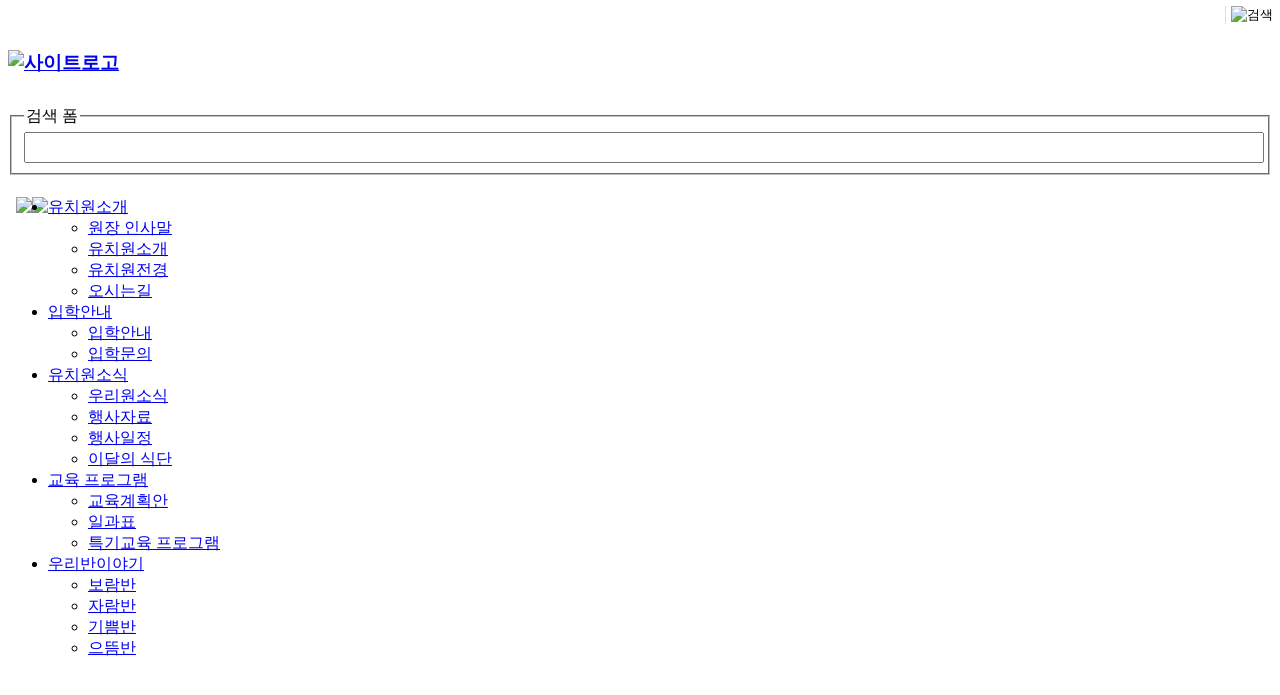

--- FILE ---
content_type: text/html
request_url: http://oksu-samsung.co.kr/ab-151793
body_size: 6739
content:
<!DOCTYPE html> 
<html>
<head>
<meta http-equiv="Content-Type" content="text/html;charset=utf-8" />
<title>옥수삼성유치원 > 우리반이야기 > 기쁨반 > 알림장</title>
<meta name="description" content="" />
<meta name="keywords" content="" />
<link href="template/DESIGN_ohmy_nurd02/resource/layout.css" rel="stylesheet" type="text/css">
<link href="template/DESIGN_content/program/theme/ohmy_nurd02/content.css" rel="stylesheet" type="text/css">
<link href="include/jquery/css/smoothness/jquery-ui.css" rel="stylesheet" type="text/css">
<link href="template/DESIGN_shared/program/theme/01/shared.css" rel="stylesheet" type="text/css">
<script type="text/javascript" src="/include/jquery/jquery.js"  charset="utf-8"></script>
<script type="text/javascript" src="/include/jquery/jquery-ui.js"  charset="utf-8"></script>
<script type="text/javascript" src="/template/BUILDER_core2/program/gnb.js"  charset="utf-8"></script>
<script type="text/javascript" src="/include/jquery/jquery-abuilder.js"  charset="utf-8"></script>
<script type="text/javascript" src="/include/jquery/jquery-autosize-min.js" charset="utf-8"></script>
<script type="text/javascript" src="/include/js/javascript.js"  charset="utf-8"></script>
<style>
body{background:url(images/bg.jpg) center top no-repeat #fff;}
.ABA-gally-wrap .ABA-album-thumb{width:170px;margin:0 6px 13px 6px !important;} 
.ABA-map-wrap ul .AB-tit-site{width:210px;min-height:220px;}
</style>
</head>
<body><div class="ABA-wrap-box AB-cr" id="ABA-head-top"><div class="ABA-container-box"><div class="ABA-wrap-box AB-cr" style="background:url(template/DESIGN_gnb/program/theme/osnursery_gnb/head_bg_05.gif) center top no-repeat;padding-bottom:40px;">
<div class="ABA-container-box-20-20 ABA-layout-align"><div class="ABA-wrap-box AB-cr" id="ABA-gnb"><div class="ABA-container-box-20-4"><div class="ABA-content-box" style="padding-top:23px;"><h3 class="AB-logo"><a href="./"><img src=images/logo.jpg border=0 alt="사이트로고" /></a></h3></div></div><div class="ABA-container-box-20-2"><div class="ABA-content-box AB-pad-t-30 AB-pad-b-5"></div></div><div class="ABA-container-box-20-14"><div class="ABA-wrap-box AB-cr"><div class="ABA-container-box-20-3"><div class="ABA-content-box"></div></div><div class="ABA-container-box-20-4"><div class="ABA-content-box" style="margin:30px 0 0 35px; "></div></div><div class="ABA-container-box-20-4"><form name='TCBOARD_board_LIST_indexI13275' id='TCBOARD_board_LIST_indexI13275' method='get' action='insiter.php' enctype='multipart/form-data' onsubmit='return TCBOARD_board_LIST_indexI13275_submit()' data-ajax='false'><input type='hidden' name='design_file' value='sch_total.php' /><input type='hidden' name='' value='' /><input type="hidden" name="article_num" value="" /><input type="hidden" name="return_url" value="/insiter.php?design_file=151793.php" /><input type='hidden' name='board' value='board' /><input type='hidden' name='after_db_script' value="" /><input type=hidden name='after_db_msg' value='' /><input type='hidden' name='Q_STRING' value='' /><input type='hidden' name='flag' value='oksu-samsung.co.kr' /><input type='hidden' name='P_SELF' value='insiter.php' /><input type='hidden' name='is_mobile' value='U' /><div class="ABA-content-box"  style="margin-top:22px;"><fieldset class='search'><legend>검색 폼</legend>
<div class="AB-line AB-pad-r-30 AB-bgc-00"><input type="text" name="search_value" value="" style="width:100%;height:25px;" /><input type="image" src=images/search.gif border=0 alt="검색" style="position:absolute;top:6px;right:7px;border-left:1px solid #ddd;padding-left:5px;" /></div></fieldset></div>
</form>
</div><div class="ABA-container-box-20-3" style="margin-right:0;"><div class="ABA-content-box AB-cr" style="margin:22px 0 0 8px;"><a href="insiter.php?design_file=login.php&prev_url=%2Finsiter.php%3Fdesign_file%3D151793.php"><img src=images/top_img01.jpg border=0 style="float:left;" /></a><a href="insiter.php?design_file=agreement.php"><img src=images/top_img02.jpg border=0 style="float:left;" /></a></div></div></div></div></div><div class="ABA-wrap-box AB-cr" id="ABA-gnb"><div class="ABA-container-box-20-20"><link href="template/DESIGN_gnb/program/theme/osnursery_gnb/style.css" rel="stylesheet" type="text/css" /><div class="ABA-content-box GNB-color-05">
<div class="ABA-gnb-wrap GNB-s GNB-h" style="width:100%;"><div class="ABA-bggnb-left"></div><div class="ABA-bggnb-center"><div style="position:relative"><ul class="ABA-gnb"><li id="AB-gnb-151770" class="AB-first"><a href="ab-151771" style="width:20%;display:inline-block;padding:0" class="GNB-a">유치원소개</a><div class="ABA-gnb-sub-1 AB-hidden"><ul class="ABA-gnb-sub-1-ul"><li id="AB-gnb-sub-151770-1" class="AB-first"><a href="ab-151771">원장 인사말</a></li><li id="AB-gnb-sub-151770-2"><a href="ab-1554">유치원소개</a></li><li id="AB-gnb-sub-151770-3"><a href="ab-1556">유치원전경</a></li><li id="AB-gnb-sub-151770-4" class="AB-last"><a href="ab-1517801348732898">오시는길</a></li></ul></div></li><li id="AB-gnb-151844"><a href="ab-151774" style="width:20%;display:inline-block;padding:0" class="GNB-a">입학안내</a><div class="ABA-gnb-sub-1 AB-hidden"><ul class="ABA-gnb-sub-1-ul"><li id="AB-gnb-sub-151844-1" class="AB-first"><a href="ab-151774">입학안내</a></li><li id="AB-gnb-sub-151844-2" class="AB-last"><a href="ab-151849">입학문의</a></li></ul></div></li><li id="AB-gnb-151795"><a href="ab-151796" style="width:20%;display:inline-block;padding:0" class="GNB-a">유치원소식</a><div class="ABA-gnb-sub-1 AB-hidden"><ul class="ABA-gnb-sub-1-ul"><li id="AB-gnb-sub-151795-1" class="AB-first"><a href="ab-151796">우리원소식</a></li><li id="AB-gnb-sub-151795-2"><a href="ab-151838">행사자료</a></li><li id="AB-gnb-sub-151795-3"><a href="ab-151826">행사일정</a></li><li id="AB-gnb-sub-151795-4" class="AB-last"><a href="ab-151832">이달의 식단</a></li></ul></div></li><li id="AB-gnb-1517811348732898"><a href="ab-3007894" style="width:20%;display:inline-block;padding:0" class="GNB-a">교육 프로그램</a><div class="ABA-gnb-sub-1 AB-hidden"><ul class="ABA-gnb-sub-1-ul"><li id="AB-gnb-sub-1517811348732898-1" class="AB-first"><a href="ab-1517831348732898">교육계획안</a></li><li id="AB-gnb-sub-1517811348732898-2"><a href="ab-1517841348732898">일과표</a></li><li id="AB-gnb-sub-1517811348732898-3" class="AB-last"><a href="ab-3007894">특기교육 프로그램</a></li></ul></div></li><li id="AB-gnb-1517851348732898" class="AB-last AB-current-gnb"><a href="ab-1517871348732898" style="width:20%;display:inline-block;padding:0" class="GNB-a">우리반이야기</a><div class="ABA-gnb-sub-1 AB-hidden"><ul class="ABA-gnb-sub-1-ul"><li id="AB-gnb-sub-1517851348732898-1" class="AB-first"><a href="ab-1517871348732898" data-gnb="Y">보람반</a></li><li id="AB-gnb-sub-1517851348732898-2"><a href="ab-151790" data-gnb="Y">자람반</a></li><li id="AB-gnb-sub-1517851348732898-3" class="AB-current-gnb-sub"><a href="ab-151793" data-gnb="Y">기쁨반</a></li><li id="AB-gnb-sub-1517851348732898-4" class="AB-last"><a href="ab-1552" data-gnb="Y">으뜸반</a></li></ul></div></li></ul></div></div><div class="ABA-bggnb-right"></div></div></div>
</div></div></div></div>
</div></div><div class="ABA-wrap-box AB-cr ABA-layout-align AB-bgc-00 AB-pad-t-10 AB-pad-b-10" style="margin-bottom:-5px;"><div class="ABA-container-box-20-14"><div class="ABA-content-box">

	<div id='indexS3111visualrolling_roll_wrap' style='width:672px;height:330px'>
		<ul id='indexS3111visualrolling_roll_visual'>
	<li id='indexS3111visualrolling_roll_img_0'><a href='#;' target='_self'><img src='./design/upload_file/visual_rolling/1f378ec4cb261091d4661eae19d5e268_58625_1.jpg' width='672' height='330' alt='옥수삼성유치원 "봄"' /></a></li><li id='indexS3111visualrolling_roll_img_1'><a href='#;' target='_self'><img src='./design/upload_file/visual_rolling/f6b14408ba0828b4a7fd4145fdba78d7_72516_1.jpg' width='672' height='330' alt='옥수삼성유치원"여름"' /></a></li><li id='indexS3111visualrolling_roll_img_2'><a href='#;' target='_self'><img src='./design/upload_file/visual_rolling/12cd1c725a1d9cc4a4341fb7094228bd_69604_1.jpg' width='672' height='330' alt='옥수삼성유치원"가을"' /></a></li><li id='indexS3111visualrolling_roll_img_3'><a href='#;' target='_self'><img src='./design/upload_file/visual_rolling/cfa1ec038567539614ec3ab432dd7ed6_75111_1.jpg' width='672' height='330' alt='옥수삼성유치원"겨울"' /></a></li>
		</ul>	
		<ul id='indexS3111visualrolling_roll_btn'>
	
			<li>
				
			</li>
		
			<li>
				
			</li>
		
			<li>
				
			</li>
		
			<li>
				
			</li>
		
		</ul>	
	</div>
	
	
		<!--[if IE 6 ]>
		<script src="./template/PLUGIN_visual_rolling/program/DD_belatedPNG.js"></script>
		<![endif]-->
		<!--[if IE ]>
		<style>
		.ABA-rolling-banner img {
			background: transparent;
			-ms-filter: progid:DXImageTransform.Microsoft.gradient(startColorstr=#00FFFFFF,endColorstr=#00FFFFFF);
			filter: progid:DXImageTransform.Microsoft.gradient(startColorstr=#00FFFFFF,endColorstr=#00FFFFFF);
			zoom: 1;
		}
		</style>
		<![endif]-->
	
	<style type='text/css'>
	#indexS3111visualrolling_roll_wrap {position:relative;}
	#indexS3111visualrolling_roll_visual li {position:absolute;display:none;}
	#indexS3111visualrolling_roll_visual li#indexS3111visualrolling_roll_img_0 {display:block;}
	#indexS3111visualrolling_roll_btn {bottom:10px;right:17px;position:absolute;z-index:10;}
	#indexS3111visualrolling_roll_btn li {float:left;position:relative;}
	#indexS3111visualrolling_roll_btn .indexS3111visualrolling_btn_out {margin-left:2px;cursor:pointer;vertical-align:top}
	#indexS3111visualrolling_roll_btn .indexS3111visualrolling_btn_over {display:none;position:absolute;top:0;left:0;margin-left:2px;cursor:pointer;}
	#indexS3111visualrolling_roll_btn #indexS3111visualrolling_btn_over_0 {display:block;}
	</style>
	<!--[if IE 6 ]>
	<script type='text/javascript'>
		DD_belatedPNG.fix('#indexS3111visualrolling_roll_wrap img');			// IE6 PNG 투명처리
	</script>
	<![endif]-->
	</div>
</div><div class="ABA-container-box-20-6"><div class="ABA-content-box"><a href="ab-151774"><img src=images/oksu_2026img1.jpg border=0 /></a></div><div class="ABA-content-box AB-pad-t-5"><img src=images/cs.jpg border=0 /></div></div></div><div class="ABA-wrap-box AB-cr ABA-layout-align AB-bgc-00 AB-pad-b-30"><div class="ABA-container-box-20-20 AB-bgc-00"><div class="ABA-wrap-box AB-cr AB-mar-t-5" id="ABA-column-wrap"><div class="ABA-container-box-20-1" style="width:10px;"><div class="ABA-content-box"></div></div><div class="ABA-container-box-20-4"><div class="ABA-content-box" style="margin-bottom:0;"><style>.ABA-lnb-box{margin-bottom:5px}</style><link href="template/DESIGN_lnb/program/theme/osnursery_lnb/style.css" rel="stylesheet" type="text/css"><div class="GNB-color-05 AB-mar-b-5">

		<div class="ABA-lnb-box" id="ABA-lnb-1517851348732898">
			<div class="ABA-head-lnb">
				<h3><a href="ab-1517871348732898" data-gnb="Y">우리반이야기</a></h3>
			</div>
			<div class="ABA-body-lnb"><ul class="ABA-lnb"><li id="AB-lnb-1517851348732898-1" class="AB-first AB-child"><a href="ab-1517871348732898" data-gnb="Y">보람반</a><ul class="ABA-lnb-sub" style="display:none"><li id="AB-lnb-1517851348732898-1-1" class="AB-first"><a href="ab-1517871348732898">알림장</a></li><li id="AB-lnb-1517851348732898-1-2" class="AB-last"><a href="ab-1517881348732898">사진첩</a></li></ul></li><li id="AB-lnb-1517851348732898-2" class="AB-child"><a href="ab-151790" data-gnb="Y">자람반</a><ul class="ABA-lnb-sub" style="display:none"><li id="AB-lnb-1517851348732898-2-1" class="AB-first"><a href="ab-151790">알림장</a></li><li id="AB-lnb-1517851348732898-2-2" class="AB-last"><a href="ab-151791">사진첩</a></li></ul></li><li id="AB-lnb-1517851348732898-3" class="AB-current-lnb AB-current-lnb AB-child"><a href="ab-151793" data-gnb="Y">기쁨반</a><ul class="ABA-lnb-sub" style="display:block"><li id="AB-lnb-1517851348732898-3-1" class="AB-first AB-current-lnb"><a href="ab-151793">알림장</a></li><li id="AB-lnb-1517851348732898-3-2" class="AB-last"><a href="ab-151794">사진첩</a></li></ul></li><li id="AB-lnb-1517851348732898-4" class="AB-last AB-child"><a href="ab-1552" data-gnb="Y">으뜸반</a><ul class="ABA-lnb-sub" style="display:none"><li id="AB-lnb-1517851348732898-4-1" class="AB-first"><a href="ab-1552">알림장</a></li><li id="AB-lnb-1517851348732898-4-2" class="AB-last"><a href="ab-1553">사진첩</a></li></ul></li></ul></div>
		</div>
	</div>
</div><div class="ABA-content-box "><img src=images/cs_sub.jpg border=0 align=absmiddle alt="입학상담안내 0505.516.8000" /></div></div><div class="ABA-container-box-20-1" style="width:28px;"><div class="ABA-content-box"></div></div><div class="ABA-container-box-20-15 ABA-right-content"><div class="ABA-wrap-box AB-cr"><div class="ABA-container-box-20-15"><div class="ABA-subcontent GNB-color-05 AB-mar-r-5 AB-mar-b-5" id="ABA-read-top">
<h3 class="AB-sj-h3 GNB-color-05" id="ABA-contents-title-151793php">알림장</h3><p class="map"><a href='/'><span class='AB_navi_home'>HOME</span></a> &gt; <a href="ab-1517871348732898" data-gnb="Y">우리반이야기</a> &gt; <a href="ab-151793" data-gnb="Y">기쁨반</a> &gt; <span class='AB_navi_last'>알림장</span></p></div>
<div id='AB_contents'><div class="ABA-content-box">
	<form name='TCBOARD_BD151859_LIST_index194' id='TCBOARD_BD151859_LIST_index194' method='get' action='insiter.php' enctype='multipart/form-data' onsubmit='return TCBOARD_BD151859_LIST_index194_submit()' data-ajax='false'><input type="hidden" name=design_file value='151793.php' /><input type="hidden" name="article_num" value="" /><input type="hidden" name="return_url" value="/insiter.php?design_file=151793.php" /><input type='hidden' name='board' value='BD151859' /><input type='hidden' name='after_db_script' value="" /><input type=hidden name='after_db_msg' value='' /><input type='hidden' name='Q_STRING' value='' /><input type='hidden' name='flag' value='oksu-samsung.co.kr' /><input type='hidden' name='P_SELF' value='insiter.php' /><input type='hidden' name='is_mobile' value='U' /><div class="ABA-content-box">
		<div  class="ABA-bbs-wrap">
			<div>
<div  class="AB-bg-img-a"><div  class="ABA-list-head AB-bg-img-b"><table width="100%" cellpadding="0" cellspacing="0" border="0" class="ABA-list-title"><tr><td width="44" height="36"><a href="insiter.php?design_file=151793.php&SI_F_serial_num=asc">번호</a></td><td>제목</td><td width="80">등록자</td><td width="80">등록일</td><td width="68">조회수</td></tr></table></div></div><div class="AB-line AB-line-b"><table width="100%" cellpadding="0" cellspacing="0" border="0" class="ABA-list-body"></table></div><div class="AB-head-btnset"><p class=ABA-sumit><a href="rss.php?form_idx=index=194&design_file=151793.php" target="_blank"><img src=template/BUILDER_core2/resource/btn_rss.gif border=0 /></a> <span class="AB-button AB-btn-thema AB-bgimg-pos01"><button type="button" name="write"  onclick="if(!confirm('로그인 후 이용 가능합니다. 로그인 하시겠습니까?')) return false;else document.location.href='insiter.php?design_file=login.php&prev_url=%2Finsiter.php%3Fdesign_file%3D151793.php';">글쓰기</button></span> </p></div><div  class="ABA-list-paging AB-alignc"></div></div>
			<div  class="AB-alignc">
				<div  class="ABA-list-search AB-box-line-a">
										<select name='search_item' class="AB-select"><option value="A" >통합검색</option>
<option value="subject" >제목</option>
<option value="writer_name" >작성자</option>
<option value="comment_1" >내용</option>
</select>					 <span class="AB-box-line-c"><input type="text" name="search_value" value="" class="AB-width-b AB-text" /></span> <input type="submit" name="submit_OK" value="검색하기"  class="AB-btn-board-set AB-btn-board-set-pos-e" style="display:inline-block" /> <select name='tpa_select' class="AB-select" onChange="MM_jumpMenu('this',this,0)"><option value="insiter.php?design_file=151793.php" selected >목록수선택</option>
<option value="insiter.php?design_file=151793.php&tpa_index194=10" >10개</option>
<option value="insiter.php?design_file=151793.php&tpa_index194=20" >20개</option>
<option value="insiter.php?design_file=151793.php&tpa_index194=30" >30개</option>
<option value="insiter.php?design_file=151793.php&tpa_index194=40" >40개</option>
<option value="insiter.php?design_file=151793.php&tpa_index194=50" >50개</option>
<option value="insiter.php?design_file=151793.php&tpa_index194=60" >60개</option>
<option value="insiter.php?design_file=151793.php&tpa_index194=70" >70개</option>
<option value="insiter.php?design_file=151793.php&tpa_index194=80" >80개</option>
</select>&nbsp;				</div>
			</div>
					</div>
	</div>
</form>
</div>
</div></div></div></div></div></div></div><div class="ABA-wrap-box AB-cr"><div class="ABA-container-box"><div class="ABA-wrap-box" style="padding:23px 0 30px 0;background-color:#fff; border-top:1px solid #dbdbdb;"><div class="ABA-container-box-20-20 ABA-layout-align"><div class="ABA-wrap-box AB-cr"><div class="ABA-container-box-20-17" style="padding:5px 0 0 0;"><div class="ABA-content-box AB-cr AB-pad-b-10"><style>.AB-fmenu02{letter-spacing:-1px;} .AB-fmenu02 li{float:left; padding:0 20px; background:url(template/DESIGN_ohmy_nurd02/resource/menu_line03.gif) 0 4px no-repeat;}.AB-fmenu02 .AB-first{padding-left:0;background:none;}</style><ul class="AB-fmenu02">
<li class="AB-first"><a href="ab-policy"><span  style="color:#8b8b8b;">이용약관</span></a></li><li><a href="ab-private_info"><span  style="color:#8b8b8b;">개인정보취급방침</span></a></li><li><a href="ab-no_email"><span  style="color:#8b8b8b;">이메일수집거부</span></a></li><li><a href="ab-1517801348732898"><span  style="color:#8b8b8b;">오시는길</span></a></li><li><a href="ab-sitemap"><span  style="color:#8b8b8b;">사이트맵</span></a></li></ul></div>
<div class="ABA-content-box"><p align="left"><font style="FONT-SIZE: 12px; COLOR: rgb(0,0,0); LINE-HEIGHT: 1" color="#bababa"><span style="LINE-HEIGHT: 22px"><font color="#9f9d9d"><b><span style="FONT-SIZE: 11px; COLOR: rgb(125,125,125)">옥수삼성유치원</span></b></font></span><span style="LINE-HEIGHT: 22px"><font color="#bababa"><span style="FONT-SIZE: 11px; COLOR: rgb(125,125,125)">&nbsp;/&nbsp;</span></font></span></font><font color="#7d7d7d"><span style="line-height: 22px;"><span style="font-size: 11px;">서울시 성동구 독서당로 218 옥수삼성아파트 단지내</span><font color="#000000"><span style="font-size: 11px;">&nbsp;/&nbsp;</span></font></span></font><font size="+0"><span style="FONT-SIZE: 11px; LINE-HEIGHT: 22px">TEL :&nbsp;02-2293-5656~7&nbsp;/&nbsp;</span></font><font style="FONT-SIZE: 12px; COLOR: rgb(0,0,0); LINE-HEIGHT: 1.5" color="#7d7d7d"><span style="FONT-SIZE: 11px; LINE-HEIGHT: 22px">Fax :&nbsp;02-2293-5658&nbsp;/ <a href="http://www.oksu-samsung.co.kr/">www.oksu-samsung.co.kr</a></span></font></p>
<p style="FONT-SIZE: 12px; COLOR: rgb(0,0,0); LINE-HEIGHT: 18px" align="left"><span style="FONT-SIZE: 11px; COLOR: rgb(125,125,125); LINE-HEIGHT: 22px">Copyright (c) 2013&nbsp;</span><b style="COLOR: rgb(159,157,157); LINE-HEIGHT: 22px"><span style="FONT-SIZE: 11px; COLOR: rgb(125,125,125)">옥수삼성유치원.</span></b><span style="FONT-SIZE: 11px; COLOR: rgb(125,125,125); LINE-HEIGHT: 22px">&nbsp;All rights reserved / </span><font color="#7d7d7d"><span style="FONT-SIZE: 11px; LINE-HEIGHT: 22px">Hosting by : <a href="http://ohmysite.co.kr/" target="_blank">(주)오마이사이트</a></span></font></p></div></div><div class="ABA-container-box-20-3"><div class="ABA-content-box AB-cr"></div></div></div></div></div><div class="ABA-wrap-box AB-cr ABA-layout-align"><div class="ABA-container-box-20-20"><div class="ABA-content-box" style="height:20px;">
</div>
</div></div></div></div>
		<script type="text/javascript">
			<!--
				
				var server_query_string = 'design_file=151793.php';
				user_level = '99';
		
	
						function MM_jumpMenu(targ,selObj,restore){ //v3.0
							if (selObj.tagName === "SELECT") {
								eval(targ+".location='"+selObj.options[selObj.selectedIndex].value+"'");
								if (restore) selObj.selectedIndex = 0;
							} else {
								eval(targ+".location='"+selObj.value+"'");
								if (restore) selObj.checkedIndex = 0;
							}
						}
					$(function() {	
		var indexS3111visualrolling_vUl = $('#indexS3111visualrolling_roll_visual'), indexS3111visualrolling_vLi = $('li', indexS3111visualrolling_vUl), indexS3111visualrolling_bUl = $('#indexS3111visualrolling_roll_btn'), indexS3111visualrolling_bLi = $('li', indexS3111visualrolling_bUl), indexS3111visualrolling_pause = false, indexS3111visualrolling_wrap = $('#indexS3111visualrolling_roll_wrap'), indexS3111visualrolling_num = 0, indexS3111visualrolling_fade_time = 500;
		
		indexS3111visualrolling_bLi.hover(function(){													// 버튼에 마우스 오버시
			indexS3111visualrolling_pause = false;
			var T_exp_id = $(this).attr('id').split('_');
			indexS3111visualrolling_auto_roll(T_exp_id[T_exp_id.length-1]);		// 이미지 변경
			$(this).children('img:eq(1)').fadeIn(0);																			// 버튼 fadeIn
			indexS3111visualrolling_pause = true;
		}, function(){
			//$(this).children('img:eq(1)').fadeOut(0);																		// 버튼 fadeOut
		});
		function indexS3111visualrolling_stop_roll() {
		}
		indexS3111visualrolling_wrap.hover(function(){												// 이미지에 마우스 오버시
			indexS3111visualrolling_pause = true;
		}, function(){
			indexS3111visualrolling_pause = false;
		});
		function indexS3111visualrolling_auto_roll(goNum) {			
			if (goNum) {																																// 버튼에 올린경우, 바꿀 이미지 번호 지정, fade in/out 효과 제거
				indexS3111visualrolling_vLi.fadeOut(0);
				$('.indexS3111visualrolling_btn_over').fadeOut(0);
				indexS3111visualrolling_num = goNum;
				$('#indexS3111visualrolling_roll_img_' + goNum).fadeIn(0);
				$('#indexS3111visualrolling_btn_over_' + goNum).fadeIn(0);
			} else {																																		// 자동으로 호출되는 경우, 바뀔 이미지 순차적용, fade in/out 효과 줌
				indexS3111visualrolling_vLi.fadeOut(indexS3111visualrolling_fade_time);
				$('.indexS3111visualrolling_btn_over').fadeOut(indexS3111visualrolling_fade_time);
				indexS3111visualrolling_num++;
				if(indexS3111visualrolling_num == 4) indexS3111visualrolling_num = 0;
				$('#indexS3111visualrolling_roll_img_' + indexS3111visualrolling_num).fadeIn(indexS3111visualrolling_fade_time);
				$('#indexS3111visualrolling_btn_over_' + indexS3111visualrolling_num).fadeIn(indexS3111visualrolling_fade_time);
			};
		}
		
		setInterval(function(){
			if (!indexS3111visualrolling_pause)indexS3111visualrolling_auto_roll()
		},3000);
		

		// 모바일인 경우 100% 설정
		if (typeof(agentID) !== 'undefined') {
			//var indexS3111visualrolling_page_url = $('.ui-page-active').attr('data-url');
			indexS3111visualrolling_wrap.attr('style', '');
			var vLi_img = indexS3111visualrolling_vLi.find('img');
			var vLi_img_width = vLi_img.eq(0).width();
			var vLi_img_height = vLi_img.eq(0).height();
			var T_width_100p = indexS3111visualrolling_wrap.width();
			var T_height_100p = indexS3111visualrolling_wrap.width() * vLi_img_height / vLi_img_width;
			vLi_img.removeAttr('width');
			vLi_img.removeAttr('height');
			vLi_img.css('width', '100%');
			indexS3111visualrolling_wrap.width(T_width_100p);
			indexS3111visualrolling_wrap.height(T_height_100p);
			$(window).on('resize', indexS3111visualrolling_sizeChangeHandler);
			$(window).on('pagechange', indexS3111visualrolling_sizeChangeHandler);
			function indexS3111visualrolling_sizeChangeHandler(event) {
				//if ($('.ui-page-active').attr('data-url') == indexS3111visualrolling_page_url) {
					indexS3111visualrolling_wrap.attr('style', '');
					var T_width_100p = indexS3111visualrolling_wrap.width();
					var T_height_100p = indexS3111visualrolling_wrap.width() * vLi_img_height / vLi_img_width;
					indexS3111visualrolling_wrap.width(T_width_100p);
					indexS3111visualrolling_wrap.height(T_height_100p);
				//}
			}
		}
	});
		function TCBOARD_board_LIST_indexI13275_submit(button_type) {
			
			errfld = '';
			form = document.TCBOARD_board_LIST_indexI13275;
	if (form.passwd !== undefined) {

				if (chk_obj_input('TCBOARD_board_LIST_indexI13275', 'passwd', '비밀번호를 입력하세요, 포커스가 이동합니다.') === false) {
					if (button_type === 'text') return;
					else return false;
				}
			
 }if (form.chk_person !== undefined) {

				if (chk_obj_input('TCBOARD_board_LIST_indexI13275', 'chk_person', '이미지 인증번호를 입력하세요, 포커스가 이동합니다.') === false) {
					if (button_type === 'text') return;
					else return false;
				}
			
 }
				if (chk_obj_input('TCBOARD_board_LIST_indexI13275', 'search_value', '') === false) {
					if (button_type === 'text') return;
					else return false;
				}
			
			if (errfld != '') {
				alert('필수입력사항을 채워주세요\n\n\'컬러가 변경된 입력상자\' 가 필수 입력항목 입니다.');
				$('#loading_img').css('display', 'none');
				if ((errfld.type === 'text' || errfld.type === 'tel' || errfld.type === 'textarea' || errfld.type === 'select' || errfld.type === 'password') && (errfld.style.display !== 'none')) errfld.focus();
				errfld = '';
				if (button_type === 'text') return;
				else return false;
			}
			if (typeof(form.T_insiter_join_agree) !== 'undefined' && form.T_insiter_join_agree.value !== 'Y') {
				alert('안내문을 읽고 동의 하셔야 진행 할 수 있습니다.');
				if (button_type === 'text') return;
				else return false;
			}
			if (submit_is_ing === 'N') {
				
disabled_except_obj(form, 'SCH_', ['design_file', 'search_item', 'search_value', 'category_1', 'category_2', 'category_3', 'category_4', 'category_5', 'category_6', 'sch_method', 'article_num', 'mini_uid','design_file','','tpa_indexI13275']);
				
				if (form.target == '') submit_is_ing = 'Y';
				
				if (button_type === 'text') form.submit();
				else return true;
		
			} else {
				alert('진행중입니다. 잠시만 기다려주세요');
				return false;
			}
		}
	

		function TCBOARD_BD151859_LIST_index194_submit(button_type) {
			
			errfld = '';
			form = document.TCBOARD_BD151859_LIST_index194;
	if (form.passwd !== undefined) {

				if (chk_obj_input('TCBOARD_BD151859_LIST_index194', 'passwd', '비밀번호를 입력하세요, 포커스가 이동합니다.') === false) {
					if (button_type === 'text') return;
					else return false;
				}
			
 }if (form.chk_person !== undefined) {

				if (chk_obj_input('TCBOARD_BD151859_LIST_index194', 'chk_person', '이미지 인증번호를 입력하세요, 포커스가 이동합니다.') === false) {
					if (button_type === 'text') return;
					else return false;
				}
			
 }
			if (errfld != '') {
				alert('필수입력사항을 채워주세요\n\n\'컬러가 변경된 입력상자\' 가 필수 입력항목 입니다.');
				$('#loading_img').css('display', 'none');
				if ((errfld.type === 'text' || errfld.type === 'tel' || errfld.type === 'textarea' || errfld.type === 'select' || errfld.type === 'password') && (errfld.style.display !== 'none')) errfld.focus();
				errfld = '';
				if (button_type === 'text') return;
				else return false;
			}
			if (typeof(form.T_insiter_join_agree) !== 'undefined' && form.T_insiter_join_agree.value !== 'Y') {
				alert('안내문을 읽고 동의 하셔야 진행 할 수 있습니다.');
				if (button_type === 'text') return;
				else return false;
			}
			if (submit_is_ing === 'N') {
				
disabled_except_obj(form, 'SCH_', ['design_file', 'search_item', 'search_value', 'category_1', 'category_2', 'category_3', 'category_4', 'category_5', 'category_6', 'sch_method', 'article_num', 'mini_uid','tpa_index194']);
				
				if (form.target == '') submit_is_ing = 'Y';
				
				if (button_type === 'text') form.submit();
				else return true;
		
			} else {
				alert('진행중입니다. 잠시만 기다려주세요');
				return false;
			}
		}
	
			
			//-->
		</script>
	</body>
</html><!--0.0985810756683, VER20130424-->